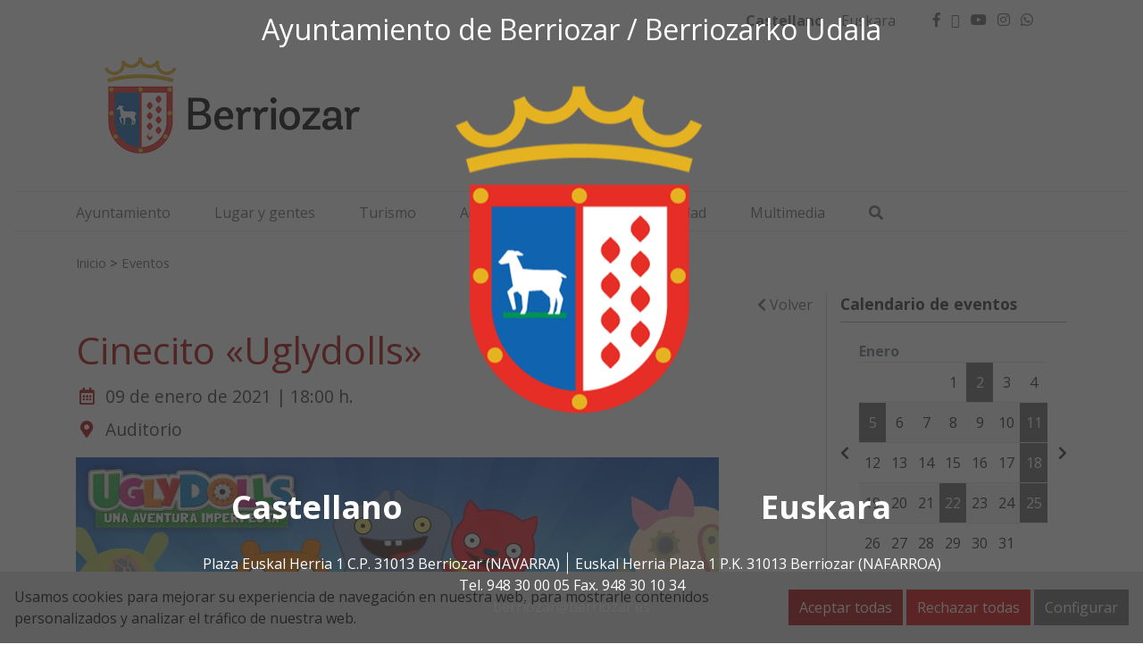

--- FILE ---
content_type: text/html; charset=UTF-8
request_url: https://www.berriozar.es/eventos/cinecito-uglydolls/
body_size: 14329
content:
<!DOCTYPE html>
<html lang="es-ES">
<head>
    <meta charset="UTF-8">
    <meta name="viewport" content="width=device-width, initial-scale=1">
    <link rel="profile" href="https://gmpg.org/xfn/11">
	<meta name='robots' content='index, follow, max-image-preview:large, max-snippet:-1, max-video-preview:-1' />
<link rel="alternate" hreflang="es" href="https://www.berriozar.es/eventos/cinecito-uglydolls/" />
<link rel="alternate" hreflang="eu" href="https://www.berriozar.es/eu/eventos/zinetxoa-ublydolls/" />
<link rel="alternate" hreflang="x-default" href="https://www.berriozar.es/eventos/cinecito-uglydolls/" />
    <style>
        :root {
            --portales-animsa-primary: #666666;
            --portales-animsa-secondary: #666666;
            --portales-animsa-primary-alt: ;
            --portales-animsa-secondary-alt: ;
            --portales-animsa-background-color: ;

            --portales-animsa-titulos: #666666;
            --portales-animsa-titulos_hover: #666666;
            --portales-animsa-secciones: #aa0000;
            --portales-animsa-fechas: #666666;
            --portales-animsa-iconos: #aa0000;
            --portales-animsa-iconosmm: ;
            --portales-animsa-lineas: #cac7c8;
            --portales-animsa-enlaces: #666666;
            --portales-animsa-enlaces_hover: #333333;
            --portales-animsa-enlaces_pie: #666666;
            --portales-animsa-enlaces_pie_hover: #aa0000;
            --portales-animsa-titulo_widget: #333333;
            --portales-animsa-contenido_widget: #333333;
            --portales-animsa-menu_color: #333333;
            --portales-animsa-menu_hover: #aa0000;
            --portales-animsa-titulo_post: #aa0000;
            --portales-animsa-entradilla: #666666;
            --portales-animsa-btn_txt: #ffffff;
            --portales-animsa-btn_bg: #666666;

            --portales-animsa-header-logo-bg: transparent;
            --portales-animsa-top-sidebar-bg-color: transparent;
            --portales-animsa-menu-bg-color: transparent;
            --portales-animsa-menu-text-color: #000000;
            --portales-animsa-logo-contianer-bg-image: url();
            --portales-animsa-menu-text-color-hover: ;
            --portales-animsa-menu-bg-color-hover: ;

            --portales-animsa-selector-idiomas: url();
            --portales-animsa-font-titles: Open Sans, sans-serif, system-ui;
            --portales-animsa-font-txt: Open Sans, sans-serif, system-ui;
            --portales-animsa-noticia-destacada: #000000;

            --portales-animsa-titulo-avisos: #666666;

                }
    </style>
    
	<!-- This site is optimized with the Yoast SEO plugin v22.8 - https://yoast.com/wordpress/plugins/seo/ -->
	<title>Cinecito &quot;Uglydolls&quot; - Ayuntamiento de Berriozar / Berriozarko Udala</title>
	<link rel="canonical" href="https://www.berriozar.es/eventos/cinecito-uglydolls/" />
	<meta property="og:locale" content="es_ES" />
	<meta property="og:type" content="article" />
	<meta property="og:title" content="Cinecito &quot;Uglydolls&quot; - Ayuntamiento de Berriozar / Berriozarko Udala" />
	<meta property="og:description" content="Público infantil. Idioma: Castellano. Entrada: 1 euro Venta de entradas desde las 17:00 h. en taquilla. El aforo de la sala está reducido. Cada persona solamente podrá adquirir 4 entradas. Solamente se podrán sentar juntas las personas convivientes, con un máximo de 4 personas juntas. Uso de mascarilla: Obligatorio." />
	<meta property="og:url" content="https://www.berriozar.es/eventos/cinecito-uglydolls/" />
	<meta property="og:site_name" content="Ayuntamiento de Berriozar / Berriozarko Udala" />
	<meta property="article:modified_time" content="2022-01-12T07:49:56+00:00" />
	<meta property="og:image" content="https://www.berriozar.es/wp-content/uploads/2020/12/cine_uglydolls.jpg" />
	<meta property="og:image:width" content="720" />
	<meta property="og:image:height" content="340" />
	<meta property="og:image:type" content="image/jpeg" />
	<meta name="twitter:card" content="summary_large_image" />
	<script type="application/ld+json" class="yoast-schema-graph">{"@context":"https://schema.org","@graph":[{"@type":"WebPage","@id":"https://www.berriozar.es/eventos/cinecito-uglydolls/","url":"https://www.berriozar.es/eventos/cinecito-uglydolls/","name":"Cinecito \"Uglydolls\" - Ayuntamiento de Berriozar / Berriozarko Udala","isPartOf":{"@id":"https://www.berriozar.es/#website"},"primaryImageOfPage":{"@id":"https://www.berriozar.es/eventos/cinecito-uglydolls/#primaryimage"},"image":{"@id":"https://www.berriozar.es/eventos/cinecito-uglydolls/#primaryimage"},"thumbnailUrl":"https://www.berriozar.es/wp-content/uploads/2020/12/cine_uglydolls.jpg","datePublished":"2020-12-15T09:13:02+00:00","dateModified":"2022-01-12T07:49:56+00:00","breadcrumb":{"@id":"https://www.berriozar.es/eventos/cinecito-uglydolls/#breadcrumb"},"inLanguage":"es","potentialAction":[{"@type":"ReadAction","target":["https://www.berriozar.es/eventos/cinecito-uglydolls/"]}]},{"@type":"ImageObject","inLanguage":"es","@id":"https://www.berriozar.es/eventos/cinecito-uglydolls/#primaryimage","url":"https://www.berriozar.es/wp-content/uploads/2020/12/cine_uglydolls.jpg","contentUrl":"https://www.berriozar.es/wp-content/uploads/2020/12/cine_uglydolls.jpg","width":720,"height":340},{"@type":"BreadcrumbList","@id":"https://www.berriozar.es/eventos/cinecito-uglydolls/#breadcrumb","itemListElement":[{"@type":"ListItem","position":1,"name":"Portada","item":"https://www.berriozar.es/"},{"@type":"ListItem","position":2,"name":"Eventos","item":"https://www.berriozar.es/eventos/"},{"@type":"ListItem","position":3,"name":"Cinecito «Uglydolls»"}]},{"@type":"WebSite","@id":"https://www.berriozar.es/#website","url":"https://www.berriozar.es/","name":"Ayuntamiento de Berriozar / Berriozarko Udala","description":"Ayuntamiento de Berriozar / Berriozarko Udala","potentialAction":[{"@type":"SearchAction","target":{"@type":"EntryPoint","urlTemplate":"https://www.berriozar.es/?s={search_term_string}"},"query-input":"required name=search_term_string"}],"inLanguage":"es"}]}</script>
	<!-- / Yoast SEO plugin. -->


<link rel='dns-prefetch' href='//maps.googleapis.com' />
<link rel='dns-prefetch' href='//fonts.googleapis.com' />
		<!-- This site uses the Google Analytics by ExactMetrics plugin v7.26.0 - Using Analytics tracking - https://www.exactmetrics.com/ -->
							<script src="//www.googletagmanager.com/gtag/js?id=G-4FZEDY6LT7"  data-cfasync="false" data-wpfc-render="false" type="text/javascript" async></script>
			<script data-cfasync="false" data-wpfc-render="false" type="text/javascript">
				var em_version = '7.26.0';
				var em_track_user = true;
				var em_no_track_reason = '';
								var ExactMetricsDefaultLocations = {"page_location":"https:\/\/www.berriozar.es\/eventos\/cinecito-uglydolls\/"};
				if ( typeof ExactMetricsPrivacyGuardFilter === 'function' ) {
					var ExactMetricsLocations = (typeof ExactMetricsExcludeQuery === 'object') ? ExactMetricsPrivacyGuardFilter( ExactMetricsExcludeQuery ) : ExactMetricsPrivacyGuardFilter( ExactMetricsDefaultLocations );
				} else {
					var ExactMetricsLocations = (typeof ExactMetricsExcludeQuery === 'object') ? ExactMetricsExcludeQuery : ExactMetricsDefaultLocations;
				}

								var disableStrs = [
										'ga-disable-G-4FZEDY6LT7',
									];

				/* Function to detect opted out users */
				function __gtagTrackerIsOptedOut() {
					for (var index = 0; index < disableStrs.length; index++) {
						if (document.cookie.indexOf(disableStrs[index] + '=true') > -1) {
							return true;
						}
					}

					return false;
				}

				/* Disable tracking if the opt-out cookie exists. */
				if (__gtagTrackerIsOptedOut()) {
					for (var index = 0; index < disableStrs.length; index++) {
						window[disableStrs[index]] = true;
					}
				}

				/* Opt-out function */
				function __gtagTrackerOptout() {
					for (var index = 0; index < disableStrs.length; index++) {
						document.cookie = disableStrs[index] + '=true; expires=Thu, 31 Dec 2099 23:59:59 UTC; path=/';
						window[disableStrs[index]] = true;
					}
				}

				if ('undefined' === typeof gaOptout) {
					function gaOptout() {
						__gtagTrackerOptout();
					}
				}
								window.dataLayer = window.dataLayer || [];

				window.ExactMetricsDualTracker = {
					helpers: {},
					trackers: {},
				};
				if (em_track_user) {
					function __gtagDataLayer() {
						dataLayer.push(arguments);
					}

					function __gtagTracker(type, name, parameters) {
						if (!parameters) {
							parameters = {};
						}

						if (parameters.send_to) {
							__gtagDataLayer.apply(null, arguments);
							return;
						}

						if (type === 'event') {
														parameters.send_to = exactmetrics_frontend.v4_id;
							var hookName = name;
							if (typeof parameters['event_category'] !== 'undefined') {
								hookName = parameters['event_category'] + ':' + name;
							}

							if (typeof ExactMetricsDualTracker.trackers[hookName] !== 'undefined') {
								ExactMetricsDualTracker.trackers[hookName](parameters);
							} else {
								__gtagDataLayer('event', name, parameters);
							}
							
						} else {
							__gtagDataLayer.apply(null, arguments);
						}
					}

					__gtagTracker('js', new Date());
					__gtagTracker('set', {
						'developer_id.dNDMyYj': true,
											});
					if ( ExactMetricsLocations.page_location ) {
						__gtagTracker('set', ExactMetricsLocations);
					}
										__gtagTracker('config', 'G-4FZEDY6LT7', {"forceSSL":"true"} );
															window.gtag = __gtagTracker;										(function () {
						/* https://developers.google.com/analytics/devguides/collection/analyticsjs/ */
						/* ga and __gaTracker compatibility shim. */
						var noopfn = function () {
							return null;
						};
						var newtracker = function () {
							return new Tracker();
						};
						var Tracker = function () {
							return null;
						};
						var p = Tracker.prototype;
						p.get = noopfn;
						p.set = noopfn;
						p.send = function () {
							var args = Array.prototype.slice.call(arguments);
							args.unshift('send');
							__gaTracker.apply(null, args);
						};
						var __gaTracker = function () {
							var len = arguments.length;
							if (len === 0) {
								return;
							}
							var f = arguments[len - 1];
							if (typeof f !== 'object' || f === null || typeof f.hitCallback !== 'function') {
								if ('send' === arguments[0]) {
									var hitConverted, hitObject = false, action;
									if ('event' === arguments[1]) {
										if ('undefined' !== typeof arguments[3]) {
											hitObject = {
												'eventAction': arguments[3],
												'eventCategory': arguments[2],
												'eventLabel': arguments[4],
												'value': arguments[5] ? arguments[5] : 1,
											}
										}
									}
									if ('pageview' === arguments[1]) {
										if ('undefined' !== typeof arguments[2]) {
											hitObject = {
												'eventAction': 'page_view',
												'page_path': arguments[2],
											}
										}
									}
									if (typeof arguments[2] === 'object') {
										hitObject = arguments[2];
									}
									if (typeof arguments[5] === 'object') {
										Object.assign(hitObject, arguments[5]);
									}
									if ('undefined' !== typeof arguments[1].hitType) {
										hitObject = arguments[1];
										if ('pageview' === hitObject.hitType) {
											hitObject.eventAction = 'page_view';
										}
									}
									if (hitObject) {
										action = 'timing' === arguments[1].hitType ? 'timing_complete' : hitObject.eventAction;
										hitConverted = mapArgs(hitObject);
										__gtagTracker('event', action, hitConverted);
									}
								}
								return;
							}

							function mapArgs(args) {
								var arg, hit = {};
								var gaMap = {
									'eventCategory': 'event_category',
									'eventAction': 'event_action',
									'eventLabel': 'event_label',
									'eventValue': 'event_value',
									'nonInteraction': 'non_interaction',
									'timingCategory': 'event_category',
									'timingVar': 'name',
									'timingValue': 'value',
									'timingLabel': 'event_label',
									'page': 'page_path',
									'location': 'page_location',
									'title': 'page_title',
									'referrer' : 'page_referrer',
								};
								for (arg in args) {
																		if (!(!args.hasOwnProperty(arg) || !gaMap.hasOwnProperty(arg))) {
										hit[gaMap[arg]] = args[arg];
									} else {
										hit[arg] = args[arg];
									}
								}
								return hit;
							}

							try {
								f.hitCallback();
							} catch (ex) {
							}
						};
						__gaTracker.create = newtracker;
						__gaTracker.getByName = newtracker;
						__gaTracker.getAll = function () {
							return [];
						};
						__gaTracker.remove = noopfn;
						__gaTracker.loaded = true;
						window['__gaTracker'] = __gaTracker;
					})();
									} else {
										console.log("");
					(function () {
						function __gtagTracker() {
							return null;
						}

						window['__gtagTracker'] = __gtagTracker;
						window['gtag'] = __gtagTracker;
					})();
									}
			</script>
				<!-- / Google Analytics by ExactMetrics -->
		<script type="text/javascript">
/* <![CDATA[ */
window._wpemojiSettings = {"baseUrl":"https:\/\/s.w.org\/images\/core\/emoji\/15.0.3\/72x72\/","ext":".png","svgUrl":"https:\/\/s.w.org\/images\/core\/emoji\/15.0.3\/svg\/","svgExt":".svg","source":{"concatemoji":"https:\/\/www.berriozar.es\/wp-includes\/js\/wp-emoji-release.min.js"}};
/*! This file is auto-generated */
!function(i,n){var o,s,e;function c(e){try{var t={supportTests:e,timestamp:(new Date).valueOf()};sessionStorage.setItem(o,JSON.stringify(t))}catch(e){}}function p(e,t,n){e.clearRect(0,0,e.canvas.width,e.canvas.height),e.fillText(t,0,0);var t=new Uint32Array(e.getImageData(0,0,e.canvas.width,e.canvas.height).data),r=(e.clearRect(0,0,e.canvas.width,e.canvas.height),e.fillText(n,0,0),new Uint32Array(e.getImageData(0,0,e.canvas.width,e.canvas.height).data));return t.every(function(e,t){return e===r[t]})}function u(e,t,n){switch(t){case"flag":return n(e,"\ud83c\udff3\ufe0f\u200d\u26a7\ufe0f","\ud83c\udff3\ufe0f\u200b\u26a7\ufe0f")?!1:!n(e,"\ud83c\uddfa\ud83c\uddf3","\ud83c\uddfa\u200b\ud83c\uddf3")&&!n(e,"\ud83c\udff4\udb40\udc67\udb40\udc62\udb40\udc65\udb40\udc6e\udb40\udc67\udb40\udc7f","\ud83c\udff4\u200b\udb40\udc67\u200b\udb40\udc62\u200b\udb40\udc65\u200b\udb40\udc6e\u200b\udb40\udc67\u200b\udb40\udc7f");case"emoji":return!n(e,"\ud83d\udc26\u200d\u2b1b","\ud83d\udc26\u200b\u2b1b")}return!1}function f(e,t,n){var r="undefined"!=typeof WorkerGlobalScope&&self instanceof WorkerGlobalScope?new OffscreenCanvas(300,150):i.createElement("canvas"),a=r.getContext("2d",{willReadFrequently:!0}),o=(a.textBaseline="top",a.font="600 32px Arial",{});return e.forEach(function(e){o[e]=t(a,e,n)}),o}function t(e){var t=i.createElement("script");t.src=e,t.defer=!0,i.head.appendChild(t)}"undefined"!=typeof Promise&&(o="wpEmojiSettingsSupports",s=["flag","emoji"],n.supports={everything:!0,everythingExceptFlag:!0},e=new Promise(function(e){i.addEventListener("DOMContentLoaded",e,{once:!0})}),new Promise(function(t){var n=function(){try{var e=JSON.parse(sessionStorage.getItem(o));if("object"==typeof e&&"number"==typeof e.timestamp&&(new Date).valueOf()<e.timestamp+604800&&"object"==typeof e.supportTests)return e.supportTests}catch(e){}return null}();if(!n){if("undefined"!=typeof Worker&&"undefined"!=typeof OffscreenCanvas&&"undefined"!=typeof URL&&URL.createObjectURL&&"undefined"!=typeof Blob)try{var e="postMessage("+f.toString()+"("+[JSON.stringify(s),u.toString(),p.toString()].join(",")+"));",r=new Blob([e],{type:"text/javascript"}),a=new Worker(URL.createObjectURL(r),{name:"wpTestEmojiSupports"});return void(a.onmessage=function(e){c(n=e.data),a.terminate(),t(n)})}catch(e){}c(n=f(s,u,p))}t(n)}).then(function(e){for(var t in e)n.supports[t]=e[t],n.supports.everything=n.supports.everything&&n.supports[t],"flag"!==t&&(n.supports.everythingExceptFlag=n.supports.everythingExceptFlag&&n.supports[t]);n.supports.everythingExceptFlag=n.supports.everythingExceptFlag&&!n.supports.flag,n.DOMReady=!1,n.readyCallback=function(){n.DOMReady=!0}}).then(function(){return e}).then(function(){var e;n.supports.everything||(n.readyCallback(),(e=n.source||{}).concatemoji?t(e.concatemoji):e.wpemoji&&e.twemoji&&(t(e.twemoji),t(e.wpemoji)))}))}((window,document),window._wpemojiSettings);
/* ]]> */
</script>
<style id='wp-emoji-styles-inline-css' type='text/css'>

	img.wp-smiley, img.emoji {
		display: inline !important;
		border: none !important;
		box-shadow: none !important;
		height: 1em !important;
		width: 1em !important;
		margin: 0 0.07em !important;
		vertical-align: -0.1em !important;
		background: none !important;
		padding: 0 !important;
	}
</style>
<link rel='stylesheet' id='wp-block-library-css' href='https://www.berriozar.es/wp-includes/css/dist/block-library/style.min.css' type='text/css' media='all' />
<style id='classic-theme-styles-inline-css' type='text/css'>
/*! This file is auto-generated */
.wp-block-button__link{color:#fff;background-color:#32373c;border-radius:9999px;box-shadow:none;text-decoration:none;padding:calc(.667em + 2px) calc(1.333em + 2px);font-size:1.125em}.wp-block-file__button{background:#32373c;color:#fff;text-decoration:none}
</style>
<style id='global-styles-inline-css' type='text/css'>
body{--wp--preset--color--black: #000000;--wp--preset--color--cyan-bluish-gray: #abb8c3;--wp--preset--color--white: #ffffff;--wp--preset--color--pale-pink: #f78da7;--wp--preset--color--vivid-red: #cf2e2e;--wp--preset--color--luminous-vivid-orange: #ff6900;--wp--preset--color--luminous-vivid-amber: #fcb900;--wp--preset--color--light-green-cyan: #7bdcb5;--wp--preset--color--vivid-green-cyan: #00d084;--wp--preset--color--pale-cyan-blue: #8ed1fc;--wp--preset--color--vivid-cyan-blue: #0693e3;--wp--preset--color--vivid-purple: #9b51e0;--wp--preset--gradient--vivid-cyan-blue-to-vivid-purple: linear-gradient(135deg,rgba(6,147,227,1) 0%,rgb(155,81,224) 100%);--wp--preset--gradient--light-green-cyan-to-vivid-green-cyan: linear-gradient(135deg,rgb(122,220,180) 0%,rgb(0,208,130) 100%);--wp--preset--gradient--luminous-vivid-amber-to-luminous-vivid-orange: linear-gradient(135deg,rgba(252,185,0,1) 0%,rgba(255,105,0,1) 100%);--wp--preset--gradient--luminous-vivid-orange-to-vivid-red: linear-gradient(135deg,rgba(255,105,0,1) 0%,rgb(207,46,46) 100%);--wp--preset--gradient--very-light-gray-to-cyan-bluish-gray: linear-gradient(135deg,rgb(238,238,238) 0%,rgb(169,184,195) 100%);--wp--preset--gradient--cool-to-warm-spectrum: linear-gradient(135deg,rgb(74,234,220) 0%,rgb(151,120,209) 20%,rgb(207,42,186) 40%,rgb(238,44,130) 60%,rgb(251,105,98) 80%,rgb(254,248,76) 100%);--wp--preset--gradient--blush-light-purple: linear-gradient(135deg,rgb(255,206,236) 0%,rgb(152,150,240) 100%);--wp--preset--gradient--blush-bordeaux: linear-gradient(135deg,rgb(254,205,165) 0%,rgb(254,45,45) 50%,rgb(107,0,62) 100%);--wp--preset--gradient--luminous-dusk: linear-gradient(135deg,rgb(255,203,112) 0%,rgb(199,81,192) 50%,rgb(65,88,208) 100%);--wp--preset--gradient--pale-ocean: linear-gradient(135deg,rgb(255,245,203) 0%,rgb(182,227,212) 50%,rgb(51,167,181) 100%);--wp--preset--gradient--electric-grass: linear-gradient(135deg,rgb(202,248,128) 0%,rgb(113,206,126) 100%);--wp--preset--gradient--midnight: linear-gradient(135deg,rgb(2,3,129) 0%,rgb(40,116,252) 100%);--wp--preset--font-size--small: 13px;--wp--preset--font-size--medium: 20px;--wp--preset--font-size--large: 36px;--wp--preset--font-size--x-large: 42px;--wp--preset--spacing--20: 0.44rem;--wp--preset--spacing--30: 0.67rem;--wp--preset--spacing--40: 1rem;--wp--preset--spacing--50: 1.5rem;--wp--preset--spacing--60: 2.25rem;--wp--preset--spacing--70: 3.38rem;--wp--preset--spacing--80: 5.06rem;--wp--preset--shadow--natural: 6px 6px 9px rgba(0, 0, 0, 0.2);--wp--preset--shadow--deep: 12px 12px 50px rgba(0, 0, 0, 0.4);--wp--preset--shadow--sharp: 6px 6px 0px rgba(0, 0, 0, 0.2);--wp--preset--shadow--outlined: 6px 6px 0px -3px rgba(255, 255, 255, 1), 6px 6px rgba(0, 0, 0, 1);--wp--preset--shadow--crisp: 6px 6px 0px rgba(0, 0, 0, 1);}:where(.is-layout-flex){gap: 0.5em;}:where(.is-layout-grid){gap: 0.5em;}body .is-layout-flex{display: flex;}body .is-layout-flex{flex-wrap: wrap;align-items: center;}body .is-layout-flex > *{margin: 0;}body .is-layout-grid{display: grid;}body .is-layout-grid > *{margin: 0;}:where(.wp-block-columns.is-layout-flex){gap: 2em;}:where(.wp-block-columns.is-layout-grid){gap: 2em;}:where(.wp-block-post-template.is-layout-flex){gap: 1.25em;}:where(.wp-block-post-template.is-layout-grid){gap: 1.25em;}.has-black-color{color: var(--wp--preset--color--black) !important;}.has-cyan-bluish-gray-color{color: var(--wp--preset--color--cyan-bluish-gray) !important;}.has-white-color{color: var(--wp--preset--color--white) !important;}.has-pale-pink-color{color: var(--wp--preset--color--pale-pink) !important;}.has-vivid-red-color{color: var(--wp--preset--color--vivid-red) !important;}.has-luminous-vivid-orange-color{color: var(--wp--preset--color--luminous-vivid-orange) !important;}.has-luminous-vivid-amber-color{color: var(--wp--preset--color--luminous-vivid-amber) !important;}.has-light-green-cyan-color{color: var(--wp--preset--color--light-green-cyan) !important;}.has-vivid-green-cyan-color{color: var(--wp--preset--color--vivid-green-cyan) !important;}.has-pale-cyan-blue-color{color: var(--wp--preset--color--pale-cyan-blue) !important;}.has-vivid-cyan-blue-color{color: var(--wp--preset--color--vivid-cyan-blue) !important;}.has-vivid-purple-color{color: var(--wp--preset--color--vivid-purple) !important;}.has-black-background-color{background-color: var(--wp--preset--color--black) !important;}.has-cyan-bluish-gray-background-color{background-color: var(--wp--preset--color--cyan-bluish-gray) !important;}.has-white-background-color{background-color: var(--wp--preset--color--white) !important;}.has-pale-pink-background-color{background-color: var(--wp--preset--color--pale-pink) !important;}.has-vivid-red-background-color{background-color: var(--wp--preset--color--vivid-red) !important;}.has-luminous-vivid-orange-background-color{background-color: var(--wp--preset--color--luminous-vivid-orange) !important;}.has-luminous-vivid-amber-background-color{background-color: var(--wp--preset--color--luminous-vivid-amber) !important;}.has-light-green-cyan-background-color{background-color: var(--wp--preset--color--light-green-cyan) !important;}.has-vivid-green-cyan-background-color{background-color: var(--wp--preset--color--vivid-green-cyan) !important;}.has-pale-cyan-blue-background-color{background-color: var(--wp--preset--color--pale-cyan-blue) !important;}.has-vivid-cyan-blue-background-color{background-color: var(--wp--preset--color--vivid-cyan-blue) !important;}.has-vivid-purple-background-color{background-color: var(--wp--preset--color--vivid-purple) !important;}.has-black-border-color{border-color: var(--wp--preset--color--black) !important;}.has-cyan-bluish-gray-border-color{border-color: var(--wp--preset--color--cyan-bluish-gray) !important;}.has-white-border-color{border-color: var(--wp--preset--color--white) !important;}.has-pale-pink-border-color{border-color: var(--wp--preset--color--pale-pink) !important;}.has-vivid-red-border-color{border-color: var(--wp--preset--color--vivid-red) !important;}.has-luminous-vivid-orange-border-color{border-color: var(--wp--preset--color--luminous-vivid-orange) !important;}.has-luminous-vivid-amber-border-color{border-color: var(--wp--preset--color--luminous-vivid-amber) !important;}.has-light-green-cyan-border-color{border-color: var(--wp--preset--color--light-green-cyan) !important;}.has-vivid-green-cyan-border-color{border-color: var(--wp--preset--color--vivid-green-cyan) !important;}.has-pale-cyan-blue-border-color{border-color: var(--wp--preset--color--pale-cyan-blue) !important;}.has-vivid-cyan-blue-border-color{border-color: var(--wp--preset--color--vivid-cyan-blue) !important;}.has-vivid-purple-border-color{border-color: var(--wp--preset--color--vivid-purple) !important;}.has-vivid-cyan-blue-to-vivid-purple-gradient-background{background: var(--wp--preset--gradient--vivid-cyan-blue-to-vivid-purple) !important;}.has-light-green-cyan-to-vivid-green-cyan-gradient-background{background: var(--wp--preset--gradient--light-green-cyan-to-vivid-green-cyan) !important;}.has-luminous-vivid-amber-to-luminous-vivid-orange-gradient-background{background: var(--wp--preset--gradient--luminous-vivid-amber-to-luminous-vivid-orange) !important;}.has-luminous-vivid-orange-to-vivid-red-gradient-background{background: var(--wp--preset--gradient--luminous-vivid-orange-to-vivid-red) !important;}.has-very-light-gray-to-cyan-bluish-gray-gradient-background{background: var(--wp--preset--gradient--very-light-gray-to-cyan-bluish-gray) !important;}.has-cool-to-warm-spectrum-gradient-background{background: var(--wp--preset--gradient--cool-to-warm-spectrum) !important;}.has-blush-light-purple-gradient-background{background: var(--wp--preset--gradient--blush-light-purple) !important;}.has-blush-bordeaux-gradient-background{background: var(--wp--preset--gradient--blush-bordeaux) !important;}.has-luminous-dusk-gradient-background{background: var(--wp--preset--gradient--luminous-dusk) !important;}.has-pale-ocean-gradient-background{background: var(--wp--preset--gradient--pale-ocean) !important;}.has-electric-grass-gradient-background{background: var(--wp--preset--gradient--electric-grass) !important;}.has-midnight-gradient-background{background: var(--wp--preset--gradient--midnight) !important;}.has-small-font-size{font-size: var(--wp--preset--font-size--small) !important;}.has-medium-font-size{font-size: var(--wp--preset--font-size--medium) !important;}.has-large-font-size{font-size: var(--wp--preset--font-size--large) !important;}.has-x-large-font-size{font-size: var(--wp--preset--font-size--x-large) !important;}
.wp-block-navigation a:where(:not(.wp-element-button)){color: inherit;}
:where(.wp-block-post-template.is-layout-flex){gap: 1.25em;}:where(.wp-block-post-template.is-layout-grid){gap: 1.25em;}
:where(.wp-block-columns.is-layout-flex){gap: 2em;}:where(.wp-block-columns.is-layout-grid){gap: 2em;}
.wp-block-pullquote{font-size: 1.5em;line-height: 1.6;}
</style>
<link rel='stylesheet' id='denuncias-css' href='https://www.berriozar.es/wp-content/plugins/buzon-denuncias/assets/css/style.css' type='text/css' media='all' />
<link rel='stylesheet' id='contact-form-7-css' href='https://www.berriozar.es/wp-content/plugins/contact-form-7/includes/css/styles.css' type='text/css' media='all' />
<link rel='stylesheet' id='transparencia-style-css' href='https://www.berriozar.es/wp-content/plugins/transparencia-v2/public/css/style.css' type='text/css' media='all' />
<link rel='stylesheet' id='transparencia-icons-css' href='https://www.berriozar.es/wp-content/plugins/transparencia-v2/public/css/icomoon/style.css' type='text/css' media='all' />
<link rel='stylesheet' id='datos-biograficos-css' href='https://www.berriozar.es/wp-content/plugins/transparencia/css/datos-biograficos.css' type='text/css' media='all' />
<link rel='stylesheet' id='wpml-legacy-horizontal-list-0-css' href='https://www.berriozar.es/wp-content/plugins/sitepress-multilingual-cms/templates/language-switchers/legacy-list-horizontal/style.min.css' type='text/css' media='all' />
<link rel='stylesheet' id='bootstrap-css' href='https://www.berriozar.es/wp-content/themes/Portales-Animsa/assets/bootstrap/bootstrap.min.css' type='text/css' media='all' />
<link rel='stylesheet' id='fontawesome-css' href='https://www.berriozar.es/wp-content/themes/Portales-Animsa/assets/fontawesome/css/all.min.css' type='text/css' media='all' />
<link rel='stylesheet' id='icomoon-css' href='https://www.berriozar.es/wp-content/themes/Portales-Animsa/assets/icomoon/style.css' type='text/css' media='all' />
<link rel='stylesheet' id='google-fonts-css' href='https://fonts.googleapis.com/css?family=Open+Sans%3A300%2Cregular%2C700%2Citalic%2C700italic%3Dlatin' type='text/css' media='all' />
<link rel='stylesheet' id='theme-style-css' href='https://www.berriozar.es/wp-content/themes/Portales-Animsa/assets/css/portal.css' type='text/css' media='all' />
<link rel='stylesheet' id='theme-style-portada-css' href='https://www.berriozar.es/wp-content/themes/Portales-Animsa/assets/css/institucional2.css' type='text/css' media='all' />
<link rel='stylesheet' id='css-css' href='https://www.berriozar.es/wp-content/themes/Portales-Animsa/style.css' type='text/css' media='all' />
<link rel='stylesheet' id='cookies-animsa-css' href='https://www.berriozar.es/wp-content/plugins/cookies-animsa/css/style.css' type='text/css' media='all' />
<script type="text/javascript" id="wpml-cookie-js-extra">
/* <![CDATA[ */
var wpml_cookies = {"wp-wpml_current_language":{"value":"es","expires":1,"path":"\/"}};
var wpml_cookies = {"wp-wpml_current_language":{"value":"es","expires":1,"path":"\/"}};
/* ]]> */
</script>
<script type="text/javascript" src="https://www.berriozar.es/wp-content/plugins/sitepress-multilingual-cms/res/js/cookies/language-cookie.js" id="wpml-cookie-js" defer="defer" data-wp-strategy="defer"></script>
<script type="text/javascript" src="https://www.berriozar.es/wp-content/plugins/google-analytics-dashboard-for-wp/assets/js/frontend-gtag.min.js" id="exactmetrics-frontend-script-js"></script>
<script data-cfasync="false" data-wpfc-render="false" type="text/javascript" id='exactmetrics-frontend-script-js-extra'>/* <![CDATA[ */
var exactmetrics_frontend = {"js_events_tracking":"true","download_extensions":"zip,mp3,mpeg,pdf,docx,pptx,xlsx,rar","inbound_paths":"[{\"path\":\"\\\/go\\\/\",\"label\":\"affiliate\"},{\"path\":\"\\\/recommend\\\/\",\"label\":\"affiliate\"}]","home_url":"https:\/\/www.berriozar.es","hash_tracking":"false","v4_id":"G-4FZEDY6LT7"};/* ]]> */
</script>
<script type="text/javascript" src="https://www.berriozar.es/wp-includes/js/jquery/jquery.min.js" id="jquery-core-js"></script>
<script type="text/javascript" src="https://www.berriozar.es/wp-includes/js/jquery/jquery-migrate.min.js" id="jquery-migrate-js"></script>
<link rel="https://api.w.org/" href="https://www.berriozar.es/wp-json/" /><link rel="alternate" type="application/json" href="https://www.berriozar.es/wp-json/wp/v2/eventos/19271" /><link rel="EditURI" type="application/rsd+xml" title="RSD" href="https://www.berriozar.es/xmlrpc.php?rsd" />

<link rel='shortlink' href='https://www.berriozar.es/?p=19271' />
<link rel="alternate" type="application/json+oembed" href="https://www.berriozar.es/wp-json/oembed/1.0/embed?url=https%3A%2F%2Fwww.berriozar.es%2Feventos%2Fcinecito-uglydolls%2F" />
<link rel="alternate" type="text/xml+oembed" href="https://www.berriozar.es/wp-json/oembed/1.0/embed?url=https%3A%2F%2Fwww.berriozar.es%2Feventos%2Fcinecito-uglydolls%2F&#038;format=xml" />
<meta name="generator" content="WPML ver:4.6.11 stt:16,2;" />
<style>.block { background-color: !important; } .btn-desplegable, { background: !important; } .btn-desplegable:hover { border-color: !important; } #btnSeguir3 { color: !important; } #btnSeguir3:hover { background: !important; color: white !important; } .subt { color: !important;} #capa1, #capa2, #capa3 { border:2px solid !important; } .titulo-seccion { color: !important; } .info a:hover { color: !important;} .circulo { background: !important;} /*#main ::selection { background: }*/ svg circle{ fill: ; }</style>        <style>
            html:root {
            --cookies-animsa-background: #e0e0e0;--cookies-animsa-background-text: #000000;--cookies-animsa-primary: #aa0000;--cookies-animsa-primary-text: #FFFFFF;--cookies-animsa-reject: #db0000;--cookies-animsa-reject-text: #FFFFFF;--cookies-animsa-config: #666666;--cookies-animsa-config-text: #FFFFFF;            }
        </style>
		    <meta property="og:locale" content="es"/>
    <meta property="og:site_name" content="Ayuntamiento de Berriozar / Berriozarko Udala"/>
    <meta property="og:url" content="https://www.berriozar.es/eventos/cinecito-uglydolls/"/>
    <meta property="og:type" content="article"/>
    <meta property="og:title" content="Cinecito «Uglydolls»"/>
    <meta property="og:description" content="Público infantil. Idioma: Castellano.

Entrada: 1 euro

Venta de entra..."/>
    <meta property="og:image" content="https://www.berriozar.es/wp-content/uploads/2020/12/cine_uglydolls.jpg"/>

    <meta name="twitter:card" content="summary_large_image"/>
    <meta name="twitter:description" content="Público infantil. Idioma: Castellano.

Entrada: 1 euro

Venta de entra..."/>
    <meta name="twitter:title" content="Cinecito «Uglydolls»"/>
    <meta name="twitter:image" content="https://www.berriozar.es/wp-content/uploads/2020/12/cine_uglydolls.jpg"/>
	<link rel="icon" href="https://www.berriozar.es/wp-content/uploads/2025/09/favicon_berriozar_2025-115x115.png" sizes="32x32" />
<link rel="icon" href="https://www.berriozar.es/wp-content/uploads/2025/09/favicon_berriozar_2025-200x200.png" sizes="192x192" />
<link rel="apple-touch-icon" href="https://www.berriozar.es/wp-content/uploads/2025/09/favicon_berriozar_2025-200x200.png" />
<meta name="msapplication-TileImage" content="https://www.berriozar.es/wp-content/uploads/2025/09/favicon_berriozar_2025-300x300.png" />
		<style type="text/css" id="wp-custom-css">
			.tab_lab {
        font-size: 13px !important;
}		</style>
		</head>
<body data-rsssl=1 class="eventos-template-default single single-eventos postid-19271">
<a class="skip-link sr-only" href="#content">Ir al contenido</a>
<header class="container-fluid">
    <h1 class="sr-only">Ayuntamiento de Berriozar / Berriozarko Udala</h1>

    <div class="container">
		    <div id="widgets-top" class="">
        <div class="w-100 row justify-content-end">
			            <div class="col-12 col-md">
                <div class="top-sidebar top-right-sidebar"><aside id="icl_lang_sel_widget-2" class="widget widget_icl_lang_sel_widget">
<div class="wpml-ls-sidebars-cabecera wpml-ls wpml-ls-legacy-list-horizontal">
	<ul><li class="wpml-ls-slot-cabecera wpml-ls-item wpml-ls-item-es wpml-ls-current-language wpml-ls-first-item wpml-ls-item-legacy-list-horizontal">
				<a href="https://www.berriozar.es/eventos/cinecito-uglydolls/" class="wpml-ls-link">
                    <span class="wpml-ls-native">Castellano</span></a>
			</li><li class="wpml-ls-slot-cabecera wpml-ls-item wpml-ls-item-eu wpml-ls-last-item wpml-ls-item-legacy-list-horizontal">
				<a href="https://www.berriozar.es/eu/eventos/zinetxoa-ublydolls/" class="wpml-ls-link">
                    <span class="wpml-ls-native" lang="eu">Euskara</span></a>
			</li></ul>
</div>
</aside><aside id="rrss_cabecera-3" class="widget widget_widgetrrss">        <ul class="list-inline rrss">
                                      <li class="rs list-inline-item"><a href="https://www.facebook.com/ayuntamientodeberriozarkoudala/" class="fa-brands fa-facebook-f" target="_blank"><span class="sr-only">facebook</span></a></li>
                                                  <li class="rs list-inline-item"><a href="https://x.com/berriozar31013" class="fa-brands fa-x-twitter" target="_blank"><span class="sr-only">twitter</span></a></li>
                                                  <li class="rs list-inline-item"><a href="https://www.youtube.com/channel/UCaYmqSlcEmtVeb34Lh_y9WQ" class="fa-brands fa-youtube" target="_blank"><span class="sr-only">youtube</span></a></li>
                                                            <li class="rs list-inline-item"><a href="https://www.instagram.com/berriozar31013/" class="fa-brands fa-instagram" target="_blank"><span class="sr-only">instagram</span></a></li>
                                                  <li class="rs list-inline-item"><a href="https://whatsapp.com/channel/0029VafmXxZ17EmwYTLNfU1d" class="fa-brands fa-whatsapp" ><span class="sr-only">whatsapp</span></a></li>
                                        </ul>
        </aside></div>
            </div>
        </div>
    </div>
	    </div>
    <div id="logo" class="container mb-4 ">
        <a href="https://www.berriozar.es">
            <img src="https://www.berriozar.es/wp-content/uploads/2025/09/escudo_berriozar_2025.png" alt="Escudo del Ayuntamiento" />
        </a>
    </div>
    <div class="menu-container">
		<div id="menu-container" class="menu-principal-container"><div class="open-menu d-lg-none"><i class="fas fa-bars fa-2x"></i></div>
							<div class="close-menu d-lg-none d-none"><i class="fas fa-times fa-2x"></i></div>
							<div class="main-menu container d-lg-block d-none">
								<ul id="menu-principal" class="list-inline">
									
				<li class='menu-item menu-item-type-post_type menu-item-object-page menu-item-has-children'><a href='https://www.berriozar.es/ayuntamiento/' aria-expanded='false' aria-haspopup='true'>Ayuntamiento  <span class='fas fa-chevron-down float-right d-lg-none'></span></a>
				<ul class='sub-menu menu-depth-0'>
					<li class='menu-item menu-item-type-post_type menu-item-object-page'><a href='https://www.berriozar.es/ayuntamiento/saludo/' >Saludo  </a></li>

					<li class='menu-item menu-item-type-post_type menu-item-object-page menu-item-has-children'><a href='https://www.berriozar.es/ayuntamiento/organizacion-municipal/' aria-expanded='false' aria-haspopup='true'>Organización Municipal  <span class='fas fa-chevron-down float-right d-lg-none'></span></a>
					<ul class='sub-menu menu-depth-1'>
						<li class='menu-item menu-item-type-post_type menu-item-object-page'><a href='https://www.berriozar.es/ayuntamiento/organizacion-municipal/organos-de-gobierno/' >Órganos de Gobierno  </a></li>

						<li class='menu-item menu-item-type-post_type menu-item-object-page'><a href='https://www.berriozar.es/ayuntamiento/organizacion-municipal/22-2/' >Comisiones y Juntas del Ayuntamiento  </a></li>

						<li class='menu-item menu-item-type-post_type menu-item-object-page'><a href='https://www.berriozar.es/ayuntamiento/organizacion-municipal/participacion-en-instituciones/' >Participación en Instituciones  </a></li>

						<li class='menu-item menu-item-type-post_type menu-item-object-page'><a href='https://www.berriozar.es/ayuntamiento/organizacion-municipal/extractos-de-acuerdos/' >Pleno: Extractos de Acuerdos  </a></li>

						<li class='menu-item menu-item-type-post_type menu-item-object-page'><a href='https://www.berriozar.es/ayuntamiento/organizacion-municipal/empresas-publicas/' >Empresas públicas  </a></li>

					</ul></li>

					<li class='menu-item menu-item-type-post_type menu-item-object-page menu-item-has-children'><a href='https://www.berriozar.es/ayuntamiento/servicios/' aria-expanded='false' aria-haspopup='true'>Servicios  <span class='fas fa-chevron-down float-right d-lg-none'></span></a>
					<ul class='sub-menu menu-depth-1'>
						<li class='menu-item menu-item-type-post_type menu-item-object-page'><a href='https://www.berriozar.es/ayuntamiento/servicios/ayuntamiento/' >Oficina de atención ciudadana  </a></li>

						<li class='menu-item menu-item-type-post_type menu-item-object-page'><a href='https://www.berriozar.es/ayuntamiento/servicios/bienestar-social/' >Bienestar Social  </a></li>

						<li class='menu-item menu-item-type-post_type menu-item-object-page'><a href='https://www.berriozar.es/ayuntamiento/servicios/consumo/' >Consumo  </a></li>

						<li class='menu-item menu-item-type-post_type menu-item-object-page'><a href='https://www.berriozar.es/ayuntamiento/servicios/cultura/' >Cultura  </a></li>

						<li class='menu-item menu-item-type-post_type menu-item-object-page'><a href='https://www.berriozar.es/ayuntamiento/servicios/deportes/' >Deportes  </a></li>

						<li class='menu-item menu-item-type-post_type menu-item-object-page'><a href='https://www.berriozar.es/ayuntamiento/servicios/educacion/' >Educación  </a></li>

						<li class='menu-item menu-item-type-post_type menu-item-object-page'><a href='https://www.berriozar.es/ayuntamiento/servicios/euskera/' >Euskera  </a></li>

						<li class='menu-item menu-item-type-post_type menu-item-object-page'><a href='https://www.berriozar.es/ayuntamiento/servicios/igualdad/' >Igualdad  </a></li>

						<li class='menu-item menu-item-type-post_type menu-item-object-page'><a href='https://www.berriozar.es/ayuntamiento/servicios/lgtbi/' >LGTBI+  </a></li>

						<li class='menu-item menu-item-type-post_type menu-item-object-page'><a href='https://www.berriozar.es/ayuntamiento/servicios/justicia/' >Justicia  </a></li>

						<li class='menu-item menu-item-type-post_type menu-item-object-page'><a href='https://www.berriozar.es/ayuntamiento/servicios/juventud/' >Infancia y Juventud  </a></li>

						<li class='menu-item menu-item-type-post_type menu-item-object-page'><a href='https://www.berriozar.es/ayuntamiento/servicios/obras-jardines-y-limpieza/' >Obras, jardines y limpieza  </a></li>

						<li class='menu-item menu-item-type-post_type menu-item-object-page'><a href='https://www.berriozar.es/ayuntamiento/servicios/policia-municipal/' >Policía Municipal  </a></li>

						<li class='menu-item menu-item-type-post_type menu-item-object-page'><a href='https://www.berriozar.es/ayuntamiento/servicios/salud/' >Salud  </a></li>

						<li class='menu-item menu-item-type-post_type menu-item-object-page'><a href='https://www.berriozar.es/ayuntamiento/servicios/urbanismo/' >Urbanismo  </a></li>

					</ul></li>

					<li class='menu-item menu-item-type-post_type menu-item-object-page'><a href='https://www.berriozar.es/ayuntamiento/presupuesto/' >Presupuesto  </a></li>

					<li class='menu-item menu-item-type-post_type menu-item-object-page'><a href='https://www.berriozar.es/ayuntamiento/45-2/' >Calendario fiscal  </a></li>

					<li class='menu-item menu-item-type-post_type menu-item-object-page menu-item-has-children'><a href='https://www.berriozar.es/ayuntamiento/normativa-municipal/' aria-expanded='false' aria-haspopup='true'>Normativa Municipal  <span class='fas fa-chevron-down float-right d-lg-none'></span></a>
					<ul class='sub-menu menu-depth-1'>
						<li class='menu-item menu-item-type-post_type menu-item-object-page'><a href='https://www.berriozar.es/ayuntamiento/normativa-municipal/reglamento/' >Reglamentos  </a></li>

						<li class='menu-item menu-item-type-post_type menu-item-object-page'><a href='https://www.berriozar.es/ayuntamiento/normativa-municipal/ordenanzas/' >Ordenanzas  </a></li>

					</ul></li>

					<li class='menu-item menu-item-type-post_type menu-item-object-page menu-item-has-children'><a href='https://www.berriozar.es/ayuntamiento/proyectos-municipales/' aria-expanded='false' aria-haspopup='true'>Proyectos Municipales  <span class='fas fa-chevron-down float-right d-lg-none'></span></a>
					<ul class='sub-menu menu-depth-1'>
						<li class='menu-item menu-item-type-post_type menu-item-object-page'><a href='https://www.berriozar.es/ayuntamiento/proyectos-municipales/agenda-21/' >Agenda 21  </a></li>

						<li class='menu-item menu-item-type-post_type menu-item-object-page'><a href='https://www.berriozar.es/ayuntamiento/proyectos-municipales/plan-de-igualdad/' >Plan de Igualdad  </a></li>

					</ul></li>

					<li class='menu-item menu-item-type-post_type menu-item-object-page'><a href='https://www.berriozar.es/ayuntamiento/actas-y-mociones/' >Actas y mociones  </a></li>

					<li class='menu-item menu-item-type-post_type menu-item-object-page'><a href='https://www.berriozar.es/buzon-de-denuncias/' >Canal de denuncias antifraude  </a></li>

					<li class='menu-item menu-item-type-post_type menu-item-object-page'><a href='https://www.berriozar.es/ayuntamiento/modelos-instancias/' >Modelos de Instancia  </a></li>

					<li class='menu-item menu-item-type-post_type menu-item-object-page'><a href='https://www.berriozar.es/ayuntamiento/bim-boletin-de-informacion-municipal/' >BIM – Boletín de información municipal  </a></li>

				</ul></li>

				<li class='menu-item menu-item-type-post_type menu-item-object-page menu-item-has-children'><a href='https://www.berriozar.es/lugar-y-gentes/' aria-expanded='false' aria-haspopup='true'>Lugar y gentes  <span class='fas fa-chevron-down float-right d-lg-none'></span></a>
				<ul class='sub-menu menu-depth-0'>
					<li class='menu-item menu-item-type-post_type menu-item-object-page'><a href='https://www.berriozar.es/lugar-y-gentes/datos-de-interes/' >Datos de Interés  </a></li>

					<li class='menu-item menu-item-type-post_type menu-item-object-page'><a href='https://www.berriozar.es/lugar-y-gentes/informacion-demografica/' >Información demográfica  </a></li>

					<li class='menu-item menu-item-type-post_type menu-item-object-page menu-item-has-children'><a href='https://www.berriozar.es/lugar-y-gentes/organizaciones-y-asociaciones/' aria-expanded='false' aria-haspopup='true'>Organizaciones y Asociaciones  <span class='fas fa-chevron-down float-right d-lg-none'></span></a>
					<ul class='sub-menu menu-depth-1'>
						<li class='menu-item menu-item-type-post_type menu-item-object-page'><a href='https://www.berriozar.es/lugar-y-gentes/organizaciones-y-asociaciones/registro-municipal-de-asociaciones/' >Registro Municipal de Asociaciones  </a></li>

						<li class='menu-item menu-item-type-post_type menu-item-object-page'><a href='https://www.berriozar.es/lugar-y-gentes/organizaciones-y-asociaciones/listado-de-asociaciones/' >Listado de Asociaciones  </a></li>

					</ul></li>

					<li class='menu-item menu-item-type-post_type menu-item-object-page menu-item-has-children'><a href='https://www.berriozar.es/lugar-y-gentes/geografia/' aria-expanded='false' aria-haspopup='true'>Geografía  <span class='fas fa-chevron-down float-right d-lg-none'></span></a>
					<ul class='sub-menu menu-depth-1'>
						<li class='menu-item menu-item-type-post_type menu-item-object-page'><a href='https://www.berriozar.es/lugar-y-gentes/geografia/enclave/' >Enclave  </a></li>

						<li class='menu-item menu-item-type-post_type menu-item-object-page'><a href='https://www.berriozar.es/lugar-y-gentes/geografia/paisaje/' >Paisaje  </a></li>

						<li class='menu-item menu-item-type-post_type menu-item-object-page'><a href='https://www.berriozar.es/lugar-y-gentes/geografia/flora-y-fauna/' >Flora y Fauna  </a></li>

						<li class='menu-item menu-item-type-post_type menu-item-object-page'><a href='https://www.berriozar.es/lugar-y-gentes/geografia/clima/' >Clima  </a></li>

					</ul></li>

					<li class='menu-item menu-item-type-post_type menu-item-object-page menu-item-has-children'><a href='https://www.berriozar.es/lugar-y-gentes/historia/' aria-expanded='false' aria-haspopup='true'>Historia  <span class='fas fa-chevron-down float-right d-lg-none'></span></a>
					<ul class='sub-menu menu-depth-1'>
						<li class='menu-item menu-item-type-post_type menu-item-object-page'><a href='https://www.berriozar.es/lugar-y-gentes/historia/historia-de-berriozar/' >Historia de Berriozar  </a></li>

						<li class='menu-item menu-item-type-post_type menu-item-object-page'><a href='https://www.berriozar.es/lugar-y-gentes/historia/patrimonio-inmaterial/' >Patrimonio inmaterial  </a></li>

						<li class='menu-item menu-item-type-post_type menu-item-object-page'><a href='https://www.berriozar.es/lugar-y-gentes/historia/memoria-historica/' >Memoria histórica  </a></li>

						<li class='menu-item menu-item-type-post_type menu-item-object-page'><a href='https://www.berriozar.es/lugar-y-gentes/historia/escudo/' >Escudo  </a></li>

						<li class='menu-item menu-item-type-post_type menu-item-object-page'><a href='https://www.berriozar.es/lugar-y-gentes/historia/bandera/' >Bandera  </a></li>

						<li class='menu-item menu-item-type-post_type menu-item-object-page'><a href='https://www.berriozar.es/lugar-y-gentes/historia/curiosidades/' >Curiosidades  </a></li>

					</ul></li>

					<li class='menu-item menu-item-type-post_type menu-item-object-page menu-item-has-children'><a href='https://www.berriozar.es/lugar-y-gentes/hermanamiento/' aria-expanded='false' aria-haspopup='true'>Hermanamientos  <span class='fas fa-chevron-down float-right d-lg-none'></span></a>
					<ul class='sub-menu menu-depth-1'>
						<li class='menu-item menu-item-type-post_type menu-item-object-page'><a href='https://www.berriozar.es/lugar-y-gentes/hermanamiento/sahara/' >Sahara  </a></li>

					</ul></li>

					<li class='menu-item menu-item-type-post_type menu-item-object-page'><a href='https://www.berriozar.es/lugar-y-gentes/guia-de-interes/' >Teléfonos de Interés  </a></li>

				</ul></li>

				<li class='menu-item menu-item-type-post_type menu-item-object-page menu-item-has-children'><a href='https://www.berriozar.es/turismo/' aria-expanded='false' aria-haspopup='true'>Turismo  <span class='fas fa-chevron-down float-right d-lg-none'></span></a>
				<ul class='sub-menu menu-depth-0'>
					<li class='menu-item menu-item-type-post_type menu-item-object-page'><a href='https://www.berriozar.es/turismo/como-llegar/' >Cómo llegar  </a></li>

					<li class='menu-item menu-item-type-post_type menu-item-object-page'><a href='https://www.berriozar.es/turismo/donde-comer/' >Dónde comer  </a></li>

					<li class='menu-item menu-item-type-post_type menu-item-object-page'><a href='https://www.berriozar.es/turismo/donde-dormir/' >Dónde dormir  </a></li>

					<li class='menu-item menu-item-type-post_type menu-item-object-page'><a href='https://www.berriozar.es/turismo/monumentos/' >Monumentos  </a></li>

					<li class='menu-item menu-item-type-post_type menu-item-object-page'><a href='https://www.berriozar.es/turismo/otros-atractivos-turisticos/' >Otros Atractivos Turísticos  </a></li>

					<li class='menu-item menu-item-type-post_type menu-item-object-page'><a href='https://www.berriozar.es/turismo/folclore-fiestas-y-romerias/' >Folclore, Fiestas y Romerías  </a></li>

					<li class='menu-item menu-item-type-post_type menu-item-object-page'><a href='https://www.berriozar.es/turismo/excursiones/' >Recorridos y excursiones  </a></li>

				</ul></li>

				<li class='menu-item menu-item-type-post_type menu-item-object-page menu-item-has-children'><a href='https://www.berriozar.es/actividad-economica/' aria-expanded='false' aria-haspopup='true'>Actividad Económica  <span class='fas fa-chevron-down float-right d-lg-none'></span></a>
				<ul class='sub-menu menu-depth-0'>
					<li class='menu-item menu-item-type-post_type menu-item-object-page'><a href='https://www.berriozar.es/actividad-economica/datos-economicos/' >Datos económicos  </a></li>

					<li class='menu-item menu-item-type-post_type_archive menu-item-object-empresas'><a href='https://www.berriozar.es/empresas/' >Listado de empresas  </a></li>

					<li class='menu-item menu-item-type-post_type menu-item-object-page'><a href='https://www.berriozar.es/actividad-economica/asociacion-de-comerciantes/' >Asociación de comerciantes  </a></li>

					<li class='menu-item menu-item-type-post_type menu-item-object-page'><a href='https://www.berriozar.es/actividad-economica/poligono-industrial/' >Polígono Industrial  </a></li>

					<li class='menu-item menu-item-type-post_type menu-item-object-page'><a href='https://www.berriozar.es/actividad-economica/mercadillo/' >Mercadillo  </a></li>

					<li class='menu-item menu-item-type-post_type menu-item-object-page'><a href='https://www.berriozar.es/actividad-economica/apoyo-al-comercio-local/' >Apoyo al comercio local  </a></li>

				</ul></li>

				<li class='menu-item menu-item-type-post_type menu-item-object-page menu-item-has-children'><a href='https://www.berriozar.es/actualidad/' aria-expanded='false' aria-haspopup='true'>Actualidad  <span class='fas fa-chevron-down float-right d-lg-none'></span></a>
				<ul class='sub-menu menu-depth-0'>
					<li class='menu-item menu-item-type-post_type menu-item-object-page'><a href='https://www.berriozar.es/actualidad/tablon/' >Tablón  </a></li>

					<li class='menu-item menu-item-type-post_type_archive menu-item-object-eventos'><a href='https://www.berriozar.es/eventos/' >Agenda  </a></li>

					<li class='menu-item menu-item-type-custom menu-item-object-custom'><a href='https://es.patronbase.com/_Berriozar/Productions' >Compra de entradas  </a></li>

					<li class='menu-item menu-item-type-post_type menu-item-object-page menu-item-has-children'><a href='https://www.berriozar.es/actualidad/hemeroteca/' aria-expanded='false' aria-haspopup='true'>Hemeroteca  <span class='fas fa-chevron-down float-right d-lg-none'></span></a>
					<ul class='sub-menu menu-depth-1'>
						<li class='menu-item menu-item-type-post_type menu-item-object-page'><a href='https://www.berriozar.es/actualidad/hemeroteca/hemeroteca-2018/' >Hemeroteca – 2018  </a></li>

						<li class='menu-item menu-item-type-post_type menu-item-object-page'><a href='https://www.berriozar.es/actualidad/hemeroteca/hemeroteca-2017/' >Hemeroteca – 2017  </a></li>

						<li class='menu-item menu-item-type-post_type menu-item-object-page'><a href='https://www.berriozar.es/actualidad/hemeroteca/hemeroteca-2016/' >Hemeroteca – 2016  </a></li>

						<li class='menu-item menu-item-type-post_type menu-item-object-page'><a href='https://www.berriozar.es/actualidad/hemeroteca/hemeroteca-2015/' >Hemeroteca – 2015  </a></li>

						<li class='menu-item menu-item-type-post_type menu-item-object-page'><a href='https://www.berriozar.es/actualidad/hemeroteca/hemeroteca-2014/' >Hemeroteca – 2014  </a></li>

						<li class='menu-item menu-item-type-post_type menu-item-object-page'><a href='https://www.berriozar.es/actualidad/hemeroteca/hemeroteca-2013/' >Hemeroteca – 2013  </a></li>

						<li class='menu-item menu-item-type-post_type menu-item-object-page'><a href='https://www.berriozar.es/actualidad/hemeroteca/hemeroteca-2012/' >Hemeroteca – 2012  </a></li>

						<li class='menu-item menu-item-type-post_type menu-item-object-page'><a href='https://www.berriozar.es/actualidad/hemeroteca/hemeroteca-2011/' >Hemeroteca – 2011  </a></li>

					</ul></li>

					<li class='menu-item menu-item-type-post_type_archive menu-item-object-noticias'><a href='https://www.berriozar.es/noticias/' >Noticias  </a></li>

				</ul></li>

				<li class='menu-item menu-item-type-post_type menu-item-object-page'><a href='https://www.berriozar.es/galeria-de-fotos/' >Multimedia  </a></li>

									<li id ="buscar" class="menu-item menu-item-type-custom menu-item-object-custom">
										<a href="#">
											<i class="fas fa-search"></i><span class="sr-only">Buscar</span>
										</a>
									</li>
								</ul>
							</div></div>    </div>
    <div id="buscadorWeb" class="sr-only"><form role="search" method="get" class="search-form" action="https://www.berriozar.es/">
				<label>
					<span class="screen-reader-text">Buscar:</span>
					<input type="search" class="search-field" placeholder="Buscar &hellip;" value="" name="s" />
				</label>
				<input type="submit" class="search-submit" value="Buscar" />
			</form></div>
</header>
<main id="content" class='pt-4 '>
	<div class="container"><ul id="breadcrumbs" class="breadcrumbs"><li class="inicio"><a class="bread-link bread-home" href="https://www.berriozar.es" title="Inicio">Inicio</a></li><li class="separator"> &gt; </li><li><a class="bread-link" href="https://www.berriozar.es/eventos/">Eventos</a></li></ul></div><div class='avisos-container'></div>    <div id="post-19271" class="container post-19271 eventos type-eventos status-publish has-post-thumbnail hentry categoriaeventos-infantil_haurrentzako">
        <div class="row">
            <div class="col-12 col-md">
                <div class="row">
					    <div class="col-md-2 offset-md-10 text-right">
        <a class="btnVolver" href="javascript: history.back()">
            <i class="fa fa-chevron-left" aria-hidden="true"></i> Volver        </a>
    </div>
	                </div>
                <h2 class="evento_titulo">Cinecito «Uglydolls»</h2>
                <div class="row justify-content-between align-items-end mb-3">
                    <div class="col-12">
                        <p class="elem-even">
                            <i class="far fa-calendar-alt fa-fw"></i>
                            <span class="ml-1">
						09 de enero de 2021												 | 18:00 h.						</span>
                        </p>

						                            <p class="elem-even">
                                <i class="fas fa-map-marker-alt fa-fw"></i>
                                <span class="ml-1">
						            Auditorio						        </span>
                            </p>
						                    </div>

                    <div class="col-auto">
						                    </div>
                </div>

				<img width="720" height="340" src="https://www.berriozar.es/wp-content/uploads/2020/12/cine_uglydolls.jpg" class="attachment-slider-institucional2 size-slider-institucional2 wp-post-image" alt="Foto evento" decoding="async" fetchpriority="high" srcset="https://www.berriozar.es/wp-content/uploads/2020/12/cine_uglydolls.jpg 720w, https://www.berriozar.es/wp-content/uploads/2020/12/cine_uglydolls-300x142.jpg 300w, https://www.berriozar.es/wp-content/uploads/2020/12/cine_uglydolls-244x115.jpg 244w, https://www.berriozar.es/wp-content/uploads/2020/12/cine_uglydolls-600x283.jpg 600w" sizes="(max-width: 720px) 100vw, 720px" />                <div class="mt-2 mb-3 ">
					<span class="mr-1"><a href="/categoria-eventos/infantil_haurrentzako">Actividad infantil</a> | </span>					<ul class="d-inline list-inline">
    <li class="list-inline-item">
        <a class="redessoci" target="_blank" href="http://www.facebook.com/sharer.php?m2w&s=100&p&#91;url&#93;=https%3A%2F%2Fwww.berriozar.es%2Feventos%2Fcinecito-uglydolls%2F&p&#91;excerpt&#93;=Público infantil. Idioma: Castellano. Entrada: 1 euro Venta de entradas desde las 17:00 h. en taquilla. El aforo de la sala está reducido. Cada persona solamente podrá adquirir 4 entradas. Solamente se podrán sentar juntas las personas convivientes, con un máximo de 4 personas juntas. Uso de mascarilla: Obligatorio." rel="nofollow">
            <i class="fa-brands fa-facebook-f" aria-hidden="true"></i>
            <span class="sr-only">Facebook</span>
        </a>
    </li>
    <li class="list-inline-item">
        <a class="redessoci" target="_blank" href="https://twitter.com/intent/tweet?text=Cinecito+%C2%ABUglydolls%C2%BB&url=https%3A%2F%2Fwww.berriozar.es%2Feventos%2Fcinecito-uglydolls%2F" target="_blank" rel="nofollow">
            <i class="fa-brands fa-x-twitter" aria-hidden="true"></i>
            <span class="sr-only">Twitter</span>
        </a>
    </li>
    <li class="list-inline-item">
        <a class="redessoci" target="_blank" href="mailto:?subject=Cinecito «Uglydolls»&amp;body=https%3A%2F%2Fwww.berriozar.es%2Feventos%2Fcinecito-uglydolls%2F" target="_blank" rel="nofollow">
            <i class="far fa-envelope" aria-hidden="true"></i>
            <span class="sr-only">Email</span>
        </a>
    </li>
    <li class="list-inline-item">
        <a alt="Click para Imprimir esta página" title="Click para Imprimir esta página" href=javascript:window.print();>
            <i class="fas fa-print " aria-hidden="true"></i>
            <span class="sr-only">Imprimir</span>
        </a>
    </li>
    <li class="list-inline-item">
        <a href="whatsapp://send?text=Cinecito «Uglydolls»–https%3A%2F%2Fwww.berriozar.es%2Feventos%2Fcinecito-uglydolls%2F" data-action="share/whatsapp/share" rel="nofollow" >
            <i class="fa-brands fa-whatsapp" aria-hidden="true"></i>
            <span class="sr-only">Whatsapp</span>
        </a>
    </li>
</ul>                </div>

                <div class="row justify-content-between">
                    <div class="col">
                        <ul class="list-unstyled">
							                    </div>

                    <div class="col-12 col-lg-4">
						                    </div>
                </div>

                <div class="pt-1 py-3 mb-3 ">
					<p>Público infantil. Idioma: Castellano.</p>
<p>Entrada: 1 euro</p>
<p><strong>Venta de entradas desde las 17:00 h. en taquilla.</strong></p>
<p>El aforo de la sala está reducido. Cada persona solamente podrá adquirir 4 entradas. Solamente se podrán sentar juntas las personas convivientes, con un máximo de 4 personas juntas.</p>
<p>Uso de mascarilla: Obligatorio.</p>
                </div>

				            </div>
			<div class="barra_lateral col-12 col-md-3">
<aside id="calendario_eventos-3" class="widget calendario_eventos calendario"><h3 class="widget-title">Calendario de eventos</h3>            <div class='row align-items-center no-gutters'>
            <div id='mesAnterior' class='col-1' año='2025' mes='12'>
                <i class='fa fa-chevron-left'></i>
            </div>
            <div class='col'>
            <table mes='1' class='calendario table text-center'>
            <caption>Enero</caption>
            <thead>
            <tr class='sr-only'>
                <th>Lunes</th>
                <th>Martes</th>
                <th>Miércoles</th>
                <th>Jueves</th>
                <th>Viernes</th>
                <th>Sábado</th>
                <th>Domingo</th>
            </tr>
            </thead>
            <tbody>
            <tr class='semana'>
			<td></td><td></td><td></td><td class='diaMes'>1</td><td class='diaMes conEventos diaSeleccionado'><a href='/eventos/fecha/02-1-2026'>2</a></td><td class='diaMes festivo'>3</td><td class='diaMes festivo'>4</td></tr><tr class='semana'><td class='diaMes conEventos diaSeleccionado'><a href='/eventos/fecha/05-1-2026'>5</a></td><td class='diaMes'>6</td><td class='diaMes'>7</td><td class='diaMes'>8</td><td class='diaMes'>9</td><td class='diaMes festivo'>10</td><td class='diaMes festivo conEventos diaSeleccionado'><a href='/eventos/fecha/11-1-2026'>11</a></td></tr><tr class='semana'><td class='diaMes'>12</td><td class='diaMes'>13</td><td class='diaMes'>14</td><td class='diaMes'>15</td><td class='diaMes'>16</td><td class='diaMes festivo'>17</td><td class='diaMes festivo conEventos diaSeleccionado'><a href='/eventos/fecha/18-1-2026'>18</a></td></tr><tr class='semana'><td class='diaMes'>19</td><td class='diaMes'>20</td><td class='diaMes'>21</td><td class='diaMes conEventos diaSeleccionado'><a href='/eventos/fecha/22-1-2026'>22</a></td><td class='diaMes'>23</td><td class='diaMes festivo'>24</td><td class='diaMes festivo conEventos diaSeleccionado'><a href='/eventos/fecha/25-1-2026'>25</a></td></tr><tr class='semana'><td class='diaMes'>26</td><td class='diaMes'>27</td><td class='diaMes'>28</td><td class='diaMes'>29</td><td class='diaMes'>30</td><td class='diaMes festivo'>31</td><td></td></tr>
    </tbody>
    </table>
    <div class="loading-calendario">
        <div class="loading-calendario__icon"><i class="fas fa-spinner fa-spin"></i></div>
    </div>
    </div>
    <div id='mesSiguiente' class='col-1 text-right' año='2026' mes='2'>
        <i class='fa fa-chevron-right'></i>
    </div>
    </div>
	</aside><aside id="listado_eve-5" class="widget widget_listado_eve"><h3 class="widget-title">Próximos Eventos</h3><ul class="listado_eve"><li><a href="https://www.berriozar.es/eventos/antzerkia-de-improviso-show/"><p>Teatro «De Improviso Show»</p></a><p class="text_widg">Grupo: De improviso. Para público adulto en castellano.
“De Improviso Show” es un espectáculo de improvisación t...<span>18/01/2026</span></p></li><li><a href="https://www.berriozar.es/eventos/50-aniversario-de-la-escuela-mendialdea-mesa-redonda/"><p>50. Aniversario de la Escuela Mendialdea: mesa redonda</p></a><p class="text_widg">Programación dentro del 50. aniversario de la Escuela Mendialdea de Berriozar.
Mesa redonda. Intervendrán: Ramón Mar...<span>22/01/2026</span></p></li><li><a href="https://www.berriozar.es/eventos/teatro-berlin-brecht-kabarett/"><p>Teatro «Berlín Brecht Kabarett»</p></a><p class="text_widg">Grupo: Producciones Cardo. Castellano para público adulto.
Berlín Brecht Kabarett es un espectáculo que pone el foco...<span>25/01/2026</span></p></li></ul>
</aside></div>        </div>
    </div>
<a href="#" id="scroll-top" class="d-none">
    <span class="fas fa-chevron-up"></span>
    <span class="sr-only">Volver arriba</span>
</a>
</main>
<footer class="container text-center mt-5">
    <div class="mb-2 site-name">Ayuntamiento de Berriozar / Berriozarko Udala</div>
	<ul class='menu-pie mb-2'>
		<li class='d-inline-block'><a href='/general/aviso-legal'>Aviso legal</a></li>
		<li class='d-inline-block'><a href='/general/politica-de-cookies'>Política de Cookies</a></li>
		<li class='d-inline-block'><a href='/general/accesibilidad'>Accesibilidad</a></li>
		<li class='d-inline-block'><a href='/general/aviso-de-privacidad'>Aviso de privacidad</a></li>
	</ul>    <div class="mb-2">
        <ul class="list-inline menu-pie">
            <li class="list-inline-item">Plaza Euskal Herria 1 C.P. 31013 Berriozar (NAVARRA) </li>
            <li class="list-inline-item">Tel. 948 30 00 05 Fax. 948 30 10 34</li>
            <li class="list-inline-item"><a href="mailto:berriozar@berriozar.es"
                                            class="secundario">berriozar@berriozar.es</a></li>
        </ul>
    </div>
    <div class="mb-2">
        <img alt="logo animsa" src="https://www.berriozar.es/wp-content/themes/Portales-Animsa/assets/imgs/pw_animsa.png" title="Logo ANIMSA"/>
    </div>
</footer>
<template id='analytics'></template><template id='third-party'></template><template id='social-network'></template><div id='cookies-container'></div><script type="text/javascript" src="https://www.berriozar.es/wp-content/plugins/botones-editor/bloques.js" id="bloques-js"></script>
<script type="text/javascript" src="https://www.berriozar.es/wp-content/plugins/buzon-denuncias/assets/js/plugin.js" id="incidencias-js-js"></script>
<script type="text/javascript" src="https://www.berriozar.es/wp-content/plugins/contact-form-7/includes/swv/js/index.js" id="swv-js"></script>
<script type="text/javascript" id="contact-form-7-js-extra">
/* <![CDATA[ */
var wpcf7 = {"api":{"root":"https:\/\/www.berriozar.es\/wp-json\/","namespace":"contact-form-7\/v1"},"cached":"1"};
/* ]]> */
</script>
<script type="text/javascript" src="https://www.berriozar.es/wp-content/plugins/contact-form-7/includes/js/index.js" id="contact-form-7-js"></script>
<script type="text/javascript" src="https://www.berriozar.es/wp-content/plugins/transparencia/js/datos-biograficos.js" id="datos-biograficos-js"></script>
<script type="text/javascript" id="wpcf7-sede-js-extra">
/* <![CDATA[ */
var wpcf7_id = {"ajax_url":"https:\/\/www.berriozar.es\/wp-admin\/admin-ajax.php","nonce":"7e13b57b80"};
/* ]]> */
</script>
<script type="text/javascript" src="https://www.berriozar.es/wp-content/themes/Portales-Animsa/assets/js/wpcf7-sede.js" id="wpcf7-sede-js"></script>
<script type="text/javascript" src="https://www.berriozar.es/wp-content/themes/Portales-Animsa/assets/js/jquery.slim.min.js" id="jquery-slim-js"></script>
<script type="text/javascript" src="https://www.berriozar.es/wp-content/themes/Portales-Animsa/assets/js/popper.min.js" id="popper-js"></script>
<script type="text/javascript" src="https://www.berriozar.es/wp-content/themes/Portales-Animsa/assets/bootstrap/js/bootstrap.min.js" id="bootstrap-js"></script>
<script type="text/javascript" id="theme-js-extra">
/* <![CDATA[ */
var portales_theme = {"ajaxurl":"https:\/\/www.berriozar.es\/wp-admin\/admin-ajax.php","nonce":"838b3337eb","post_id":"19271","translations":{"suscribe":"Suscribirme","suscribing":"Suscribiendote"}};
/* ]]> */
</script>
<script type="text/javascript" src="https://www.berriozar.es/wp-content/themes/Portales-Animsa/assets/js/theme.js" id="theme-js"></script>
<script type="text/javascript" id="calendario-js-extra">
/* <![CDATA[ */
var pag = {"ajax_url":"https:\/\/www.berriozar.es\/wp-admin\/admin-ajax.php","nonce":"e199bdbc58","language_code":"es"};
/* ]]> */
</script>
<script type="text/javascript" src="https://www.berriozar.es/wp-content/themes/Portales-Animsa/assets/js/calendario.js" id="calendario-js"></script>
<script type="text/javascript" src="https://maps.googleapis.com/maps/api/js?key=AIzaSyA76Qp2nl5TktUPBakFYYne44wQYhXvuZE&amp;libraries=places&amp;callback=initMap" id="api_localizacion-js"></script>
<script type="text/javascript" id="cookies-animsa-js-js-extra">
/* <![CDATA[ */
var cookies_animsa_categories = {"categories":{"analytics":["_ga","_gid","_gat"],"third-party":["CONSENT","YSC","VISITOR_INFO1_LIVE","NID","OGPC","SAPISID","SIDCC","APISID"],"social-network":[]},"iframes":{"analytics":[],"third-party":["youtube.com","youtube.es","youtu.be","goo.gl\/maps","google.com\/maps","google.es\/maps"],"social-network":[]}};
var cookies_animsa = {"ajax_url":"https:\/\/www.berriozar.es\/wp-admin\/admin-ajax.php"};
/* ]]> */
</script>
<script type="text/javascript" src="https://www.berriozar.es/wp-content/plugins/cookies-animsa/js/scripts.js" id="cookies-animsa-js-js"></script>
</body>
</html>

<!--
Performance optimized by W3 Total Cache. Learn more: https://www.boldgrid.com/w3-total-cache/

Almacenamiento en caché de páginas con Disk: Enhanced 

Served from: www.berriozar.es @ 2026-01-15 16:45:51 by W3 Total Cache
-->

--- FILE ---
content_type: text/html; charset=UTF-8
request_url: https://www.berriozar.es/wp-admin/admin-ajax.php?action=language-selector&page_id=19271
body_size: 634
content:
<div id="selectorIdiomas">

    <div class="container">

        <div class="row mb-4">
            <div class="col text-center">
                <h2>Ayuntamiento de Berriozar / Berriozarko Udala</h2>
            </div>
            <div class="col-12 text-center">
                <img src="https://www.berriozar.es/wp-content/uploads/2025/09/Escudo-Berriozar-solo.png"
                     alt="">
            </div>
        </div>
                        
        <ul class="list-unstyled row urlIdiomas mb-4">
            <li class="col text-center"><a href="https://www.berriozar.es/eventos/cinecito-uglydolls/" class="idioma-activo">Castellano</a></li><li class="col text-center"><a href="https://www.berriozar.es/eu/eventos/zinetxoa-ublydolls/" >Euskara</a></li>        </ul>

        <div class="row text-center">
            <ul class="list-unstyled col">
                <li>
                    <ul class="list-inline">
                        <li class="list-inline-item">Plaza Euskal Herria 1 C.P. 31013 Berriozar (NAVARRA) </li><li class="list-inline-item">Euskal Herria Plaza 1 P.K. 31013 Berriozar (NAFARROA)</li>                    </ul>
                </li>
                <li>Tel. 948 30 00 05 Fax. 948 30 10 34</li>
                <li><a href="berriozar@berriozar.es">berriozar@berriozar.es</a></li>
            </ul>
        </div>

    </div>

</div>

<script type="text/javascript">

    (function ($) {
        let selectorIdiomas = $('#selectorIdiomas')

        $('.urlIdiomas a').click(function (e) {
            $('body').css('overflow', 'scroll')
            setCookieIdiomas($(this).html())
            if ($(this).hasClass('idioma-activo')) {
                e.preventDefault()
                selectorIdiomas.remove()
                $('#logo').focus()
            }
        })

        function setCookieIdiomas(idioma) {
            var d = new Date()
            d.setTime(d.getTime() + (30 * 24 * 60 * 60 * 1000))
            var expires = ';expires=' + d.toUTCString()

            document.cookie = 'idioma-seleccionado=' + idioma + ';path=/' + expires
        }

        $(document).ready(function () {
            if (selectorIdiomas.length) {
                selectorIdiomas.focus()
                $('body').css('overflow', 'hidden')
            }
        })

    })(jQuery)

</script>


--- FILE ---
content_type: text/css
request_url: https://www.berriozar.es/wp-content/themes/Portales-Animsa/assets/css/institucional2.css
body_size: 2433
content:
/**
 * INSTITUCIONAL 2
 *
 * 1.- GENERAL
 * 2.- AVISOS
 * 3.- SLIDER - DESTACADOS
 * 4.- EN UN CLIC
 * 5.- LISTADOS - PORTADA
 * 6.- TWITTER
 * 7.- SITEMAP
 */

/* =================================================
    1.- GENERAL
   ================================================= */

.titulo-institucional2 {
    font-size: 1.8em;
    color: var(--portales-animsa-titulos);
    position: relative;
    margin-bottom: 1rem;
    padding-bottom: .25rem;
}

.titulo-institucional2:after {
    content: ' ';
    position: absolute;
    border-bottom: 1px solid var(--portales-animsa-lineas);
    bottom: 0;
    left: 0;
    width: 100%;
}

@media ( min-width: 992px ) {
    .titulo-institucional2:after {
        width: 33.333333%;
    }
}

/* =================================================
    2.- AVISOS
    ================================================= */

#textSlider {
    border-top: 1px solid var(--portales-animsa-lineas);
    border-bottom: 1px solid var(--portales-animsa-lineas);
    padding: .25rem 0;
}

.aviso {
    display: inline-block;
    border-right: 1px solid var(--portales-animsa-lineas);
    padding: 0 .5rem;
}

.avisosTitle {
    text-align: left;
    float: left;
    font-weight: 400;
    font-size: 1em;
}

.scroller {
    width: 100%;
    overflow: hidden;
    padding-left: 100%;
}

.avisos {
    display: inline-block;
    white-space: nowrap;
    padding-right: 100%;
    -webkit-animation-iteration-count: infinite;
    animation-iteration-count: infinite;
    -webkit-animation-timing-function: linear;
    animation-timing-function: linear;
    -webkit-animation-name: ticker;
    animation-name: ticker;
    -webkit-animation-duration: 40s;
    animation-duration: 40s;
}

.avisos:hover {
    animation-play-state: paused;
}

@-webkit-keyframes ticker {
    0% {
        transform: translate3d(0, 0, 0);
        visibility: visible;
    }

    100% {
        transform: translate3d(-100%, 0, 0);
    }
}

@keyframes ticker {
    0% {
        transform: translate3d(0, 0, 0);
        visibility: visible;
    }

    100% {
        transform: translate3d(-100%, 0, 0);
    }
}

/* =================================================
    3.- SLIDER - DESTACADOS
    ================================================= */

.carrusel_ins {
    font-size: 14px;
}

/*DESATCADO1*/
.des1 {
    max-height: 33em;
    height: 33em;
    position: relative;
    display: inline-block;
    overflow: hidden;
    width: 100%;
    background-color: #000000;
    color: #ffffff;
    text-align: left;
    box-shadow: 0 0 5px rgba(0, 0, 0, 0.15);
    margin: 0 !important;
}

.des1 * {
    -webkit-transition: all 0.35s;
    transition: all 0.35s;
    -webkit-box-sizing: border-box;
    box-sizing: border-box;
}

.des1 figcaption,
.des2 figcaption,
.des3 figcaption,
.des4 figcaption {
    position: absolute;
    top: 0;
    bottom: 0;
    left: 0;
    right: 0;
    background-image: -webkit-linear-gradient(bottom, rgba(0, 0, 0, 0.8) 0%, transparent 100%);
    background-image: linear-gradient(to top, rgba(0, 0, 0, 0.8) 0%, transparent 100%);
    display: flex;
    flex-direction: column;
    justify-content: flex-end;
}

.des1 img {
    max-width: 100%;
    vertical-align: top;
}

.des1 figcaption {
    padding: 0 2.5em 0 2em !important;
}

.des1 h3 {
    letter-spacing: 0.02em;
    text-shadow: -1px -1px 1px #000, 1px -1px 1px #000, -1px 1px 1px #000, 1px 1px 1px #000;
    line-height: 1.1em;
    margin-top: 0 !important;
    margin-bottom: 0 !important;
    font-family: 'Oxygen', sans-serif;
    font-size: 1.7em;
}

.des1 a {
    position: absolute;
    top: 0;
    bottom: 0;
    left: 0;
    right: 0;
}

.des1:hover img, .des1.hover img {
    transform: scale(1.5) rotate(5deg);
}

/*DESATCADO2*/
.des2 {
    height: 18em;
    max-height: 18em;
    position: relative;
    display: inline-block;
    overflow: hidden;
    width: 100%;
    background-color: #000000;
    color: #ffffff;
    text-align: left;
    box-shadow: 0 0 5px rgba(0, 0, 0, 0.15);
    margin: 0 !important;
}

.des2 * {
    -webkit-transition: all 0.35s;
    transition: all 0.35s;
    -webkit-box-sizing: border-box;
    box-sizing: border-box;
}

.des2 img {
    max-width: 100%;
    vertical-align: top;
}

.des2 figcaption {
    padding: 0 2em 1em 2em !important;
}

.des2 h3 {
    letter-spacing: 0.02em;
    text-shadow: -1px -1px 1px #000, 1px -1px 1px #000, -1px 1px 1px #000, 1px 1px 1px #000;
    line-height: 1.1em;
    margin-top: 0 !important;
    margin-bottom: 0 !important;
    font-family: 'Oxygen', sans-serif;
    font-size: 1.7em;
}

.des2 a {
    position: absolute;
    top: 0;
    bottom: 0;
    left: 0;
    right: 0;
}

.des2:hover img,
.des2.hover img {
    transform: scale(1.5) rotate(5deg);
}

/*DESATCADO3-4*/
.des3, .des4 {
    height: 13em;
    max-height: 13em;
    position: relative;
    display: inline-block;
    overflow: hidden;
    width: 100%;
    background-color: #000000;
    color: #ffffff;
    text-align: left;
    box-shadow: 0 0 5px rgba(0, 0, 0, 0.15);
    margin: 0;
    margin-top: 1.65em !important;
}

.des3 *, .des4 * {
    -webkit-transition: all 0.35s;
    transition: all 0.35s;
    -webkit-box-sizing: border-box;
    box-sizing: border-box;
}

.des3 img, .des4 img {
    max-width: 100%;
    vertical-align: top;
}

.des3 figcaption, .des4 figcaption {
    padding: 0 1em 1em 2em;
    font-size: 0.8em;
}

.des3 h3, .des4 h3 {
    letter-spacing: 0.02em;
    text-shadow: -1px -1px 1px #000, 1px -1px 1px #000, -1px 1px 1px #000, 1px 1px 1px #000;
    line-height: 1.1em;
    margin-top: 0 !important;
    margin-bottom: 0 !important;
    font-family: 'Oxygen', sans-serif;
    font-size: 1.7em;
}

.des3 a, .des4 a {
    position: absolute;
    top: 0;
    bottom: 0;
    left: 0;
    right: 0;
}

.des p {
    margin: 0;
}

.des3:hover img,
.des3.hover img, .des4:hover img, .des4.hover img {
    transform: scale(1.5) rotate(5deg);
}

.carousel-inner > .carousel-item {
    max-height: 541px;
}

#textSlider .avisosTitle {
    color: var(--portales-animsa-titulos);
    font-size: 1.5rem;
    position: relative;
    background: white;
    z-index: 2;
}

#textSlider .avisosTitle span {
    background: white;
    z-index: 2;
    padding-right: .5rem;
}

.slideCol {
    position: relative;
}

/* =================================================
    4.- EN UN CLIC
    ================================================= */

.maintab {
    border: 1px solid var(--portales-animsa-lineas);
}

.contenttab {
    border-top: 1px solid var(--portales-animsa-lineas);
}

.contenttab {
    color: var(--portales-animsa-titulos);
}

input:checked + .tab_lab {
    background-color: var(--portales-animsa-titulos);
    color: #fff;
}

.tab_lab:hover {
    color: var(--portales-animsa-titulos_hover);
}

.tab_lab {
    color: var(--portales-animsa-titulos);
}

.direccion_d {
    border: 1px solid var(--portales-animsa-lineas);
    color: var(--portales-animsa-titulos);
}

.direccion_d a {
    color: var(--portales-animsa-titulos);
}

.direccion_d a:hover {
    color: var(--portales-animsa-titulos_hover);
}

.maintab {
    max-width: 100%;
    margin: 0 auto 2em;
    font-size: 14px;
}

.contenttab > div {
    display: none;
    padding: 20px 25px;
}

.contenttab input[type=radio] {
    display: none;
}

label {
    display: inline-block;
    padding: 1rem 1.5rem;
    font-weight: 600;
    text-align: center;
    margin-bottom: 0;
}

label:hover {
    cursor: pointer;
}

#tab1:checked ~ .contenttab #content1,
#tab2:checked ~ .contenttab #content2,
#tab3:checked ~ .contenttab #content3,
#tab4:checked ~ .contenttab #content4 {
    display: block;
}

.titicon {
    font-weight: bold;
    text-transform: uppercase;
}

/* =================================================
    5.- LISTADOS - PORTADA
================================================= */

.noticia, .evento, .empresa, .comercio {
    border-bottom: 1px solid #c9c9c9;
}

.noticia, .evento {
    font-size: 14px;
    border-bottom: 1px solid #c9c9c9;
    padding-bottom: 1rem;
}

.vernoti {
    font-weight: bold;
    font-size: 14px;
}

.noticia-destacada {
    background-color: var(--portales-animsa-noticia-destacada);
    padding: 1rem;
}

/* =================================================
    6.- TWITTER
================================================= */

#social-network {
    padding: 0 0 1.5em 0;
}

#social-network .tw {
    display: none;
}

#social-network .tw.tw-active {
    display: block;
}

#social-network .img-circle {
    border-radius: 50%;
}

#social-network #tw-name {
    font-weight: bold;
    font-size: 1.2em;
    text-align: center;
    margin-top: 1em;
}

#social-network .tw-hour {
    font-style: italic;
    color: #777;
    text-align: right;
    display: block;
}

#social-network .tw p {
    margin-top: .25em;
}

#social-network a:hover {
    text-decoration: none !important;
}

/* =================================================
    7.- SITEMAP
================================================= */

#menu-mapa {
    padding: 0;
    text-align: center;
    margin: 0;
    display: flex;
}

.sitemap > li {
    float: left;
    list-style: none;
    width: 24%;
    margin-right: 1%;
    padding-bottom: 1em;
}

.sitemap > li > a {
    font-size: 1.8em;
    display: block;
    padding: 1rem 0;
}

.sitemap > li > ul {
    list-style: none;
    padding-left: 0;
    margin-top: 1em;
}

.sitemap {
    margin-top: 2em;
    font-size: 14px;
}

.sitemap > li {
    border: solid 1px var(--portales-animsa-lineas);
}

.sitemap > li > a {
    background-color: white;
    color: var(--portales-animsa-titulos);
    border: 1px solid var(--portales-animsa-titulos);
}

/* X */
.sitemap > li > a:hover {
    background-color: var(--portales-animsa-titulos);
    color: white;
}

.sitemap > li > ul > li > a {
    color: var(--portales-animsa-titulos);
}

.sitemap > li > ul > li > a:hover {
    color: var(--portales-animsa-titulos);
    text-decoration: underline;
}

.menu-mapa-container .site-map-title {
    background-color: white;
    color: var(--portales-animsa-titulos);
    border-bottom: 1px solid var(--portales-animsa-titulos);
    width: 100%;
    font-size: 1.5em;
    display: block;
    margin-bottom: .5rem;
}

.menu-mapa-container .site-map-menu-menu:not( :last-of-type ) {
    padding-right: .7rem;
}
